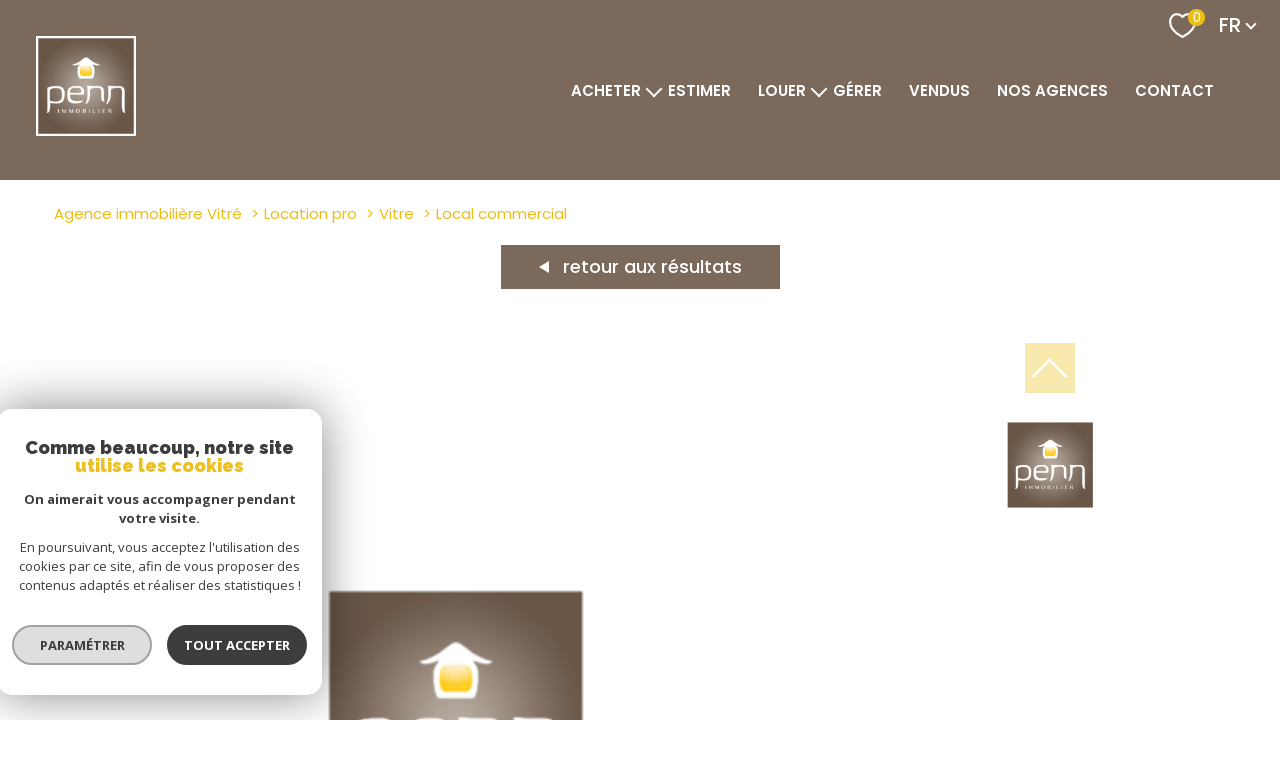

--- FILE ---
content_type: text/html; charset=utf-8
request_url: https://www.google.com/recaptcha/api2/anchor?ar=1&k=6LcPSwcjAAAAALqRxz1OmV3XskwQrdJBMbyDDSJU&co=aHR0cHM6Ly93d3cucGVubi1pbW1vYmlsaWVyLmNvbTo0NDM.&hl=en&v=jdMmXeCQEkPbnFDy9T04NbgJ&size=invisible&anchor-ms=20000&execute-ms=15000&cb=tqgxovwdvygc
body_size: 46646
content:
<!DOCTYPE HTML><html dir="ltr" lang="en"><head><meta http-equiv="Content-Type" content="text/html; charset=UTF-8">
<meta http-equiv="X-UA-Compatible" content="IE=edge">
<title>reCAPTCHA</title>
<style type="text/css">
/* cyrillic-ext */
@font-face {
  font-family: 'Roboto';
  font-style: normal;
  font-weight: 400;
  font-stretch: 100%;
  src: url(//fonts.gstatic.com/s/roboto/v48/KFO7CnqEu92Fr1ME7kSn66aGLdTylUAMa3GUBHMdazTgWw.woff2) format('woff2');
  unicode-range: U+0460-052F, U+1C80-1C8A, U+20B4, U+2DE0-2DFF, U+A640-A69F, U+FE2E-FE2F;
}
/* cyrillic */
@font-face {
  font-family: 'Roboto';
  font-style: normal;
  font-weight: 400;
  font-stretch: 100%;
  src: url(//fonts.gstatic.com/s/roboto/v48/KFO7CnqEu92Fr1ME7kSn66aGLdTylUAMa3iUBHMdazTgWw.woff2) format('woff2');
  unicode-range: U+0301, U+0400-045F, U+0490-0491, U+04B0-04B1, U+2116;
}
/* greek-ext */
@font-face {
  font-family: 'Roboto';
  font-style: normal;
  font-weight: 400;
  font-stretch: 100%;
  src: url(//fonts.gstatic.com/s/roboto/v48/KFO7CnqEu92Fr1ME7kSn66aGLdTylUAMa3CUBHMdazTgWw.woff2) format('woff2');
  unicode-range: U+1F00-1FFF;
}
/* greek */
@font-face {
  font-family: 'Roboto';
  font-style: normal;
  font-weight: 400;
  font-stretch: 100%;
  src: url(//fonts.gstatic.com/s/roboto/v48/KFO7CnqEu92Fr1ME7kSn66aGLdTylUAMa3-UBHMdazTgWw.woff2) format('woff2');
  unicode-range: U+0370-0377, U+037A-037F, U+0384-038A, U+038C, U+038E-03A1, U+03A3-03FF;
}
/* math */
@font-face {
  font-family: 'Roboto';
  font-style: normal;
  font-weight: 400;
  font-stretch: 100%;
  src: url(//fonts.gstatic.com/s/roboto/v48/KFO7CnqEu92Fr1ME7kSn66aGLdTylUAMawCUBHMdazTgWw.woff2) format('woff2');
  unicode-range: U+0302-0303, U+0305, U+0307-0308, U+0310, U+0312, U+0315, U+031A, U+0326-0327, U+032C, U+032F-0330, U+0332-0333, U+0338, U+033A, U+0346, U+034D, U+0391-03A1, U+03A3-03A9, U+03B1-03C9, U+03D1, U+03D5-03D6, U+03F0-03F1, U+03F4-03F5, U+2016-2017, U+2034-2038, U+203C, U+2040, U+2043, U+2047, U+2050, U+2057, U+205F, U+2070-2071, U+2074-208E, U+2090-209C, U+20D0-20DC, U+20E1, U+20E5-20EF, U+2100-2112, U+2114-2115, U+2117-2121, U+2123-214F, U+2190, U+2192, U+2194-21AE, U+21B0-21E5, U+21F1-21F2, U+21F4-2211, U+2213-2214, U+2216-22FF, U+2308-230B, U+2310, U+2319, U+231C-2321, U+2336-237A, U+237C, U+2395, U+239B-23B7, U+23D0, U+23DC-23E1, U+2474-2475, U+25AF, U+25B3, U+25B7, U+25BD, U+25C1, U+25CA, U+25CC, U+25FB, U+266D-266F, U+27C0-27FF, U+2900-2AFF, U+2B0E-2B11, U+2B30-2B4C, U+2BFE, U+3030, U+FF5B, U+FF5D, U+1D400-1D7FF, U+1EE00-1EEFF;
}
/* symbols */
@font-face {
  font-family: 'Roboto';
  font-style: normal;
  font-weight: 400;
  font-stretch: 100%;
  src: url(//fonts.gstatic.com/s/roboto/v48/KFO7CnqEu92Fr1ME7kSn66aGLdTylUAMaxKUBHMdazTgWw.woff2) format('woff2');
  unicode-range: U+0001-000C, U+000E-001F, U+007F-009F, U+20DD-20E0, U+20E2-20E4, U+2150-218F, U+2190, U+2192, U+2194-2199, U+21AF, U+21E6-21F0, U+21F3, U+2218-2219, U+2299, U+22C4-22C6, U+2300-243F, U+2440-244A, U+2460-24FF, U+25A0-27BF, U+2800-28FF, U+2921-2922, U+2981, U+29BF, U+29EB, U+2B00-2BFF, U+4DC0-4DFF, U+FFF9-FFFB, U+10140-1018E, U+10190-1019C, U+101A0, U+101D0-101FD, U+102E0-102FB, U+10E60-10E7E, U+1D2C0-1D2D3, U+1D2E0-1D37F, U+1F000-1F0FF, U+1F100-1F1AD, U+1F1E6-1F1FF, U+1F30D-1F30F, U+1F315, U+1F31C, U+1F31E, U+1F320-1F32C, U+1F336, U+1F378, U+1F37D, U+1F382, U+1F393-1F39F, U+1F3A7-1F3A8, U+1F3AC-1F3AF, U+1F3C2, U+1F3C4-1F3C6, U+1F3CA-1F3CE, U+1F3D4-1F3E0, U+1F3ED, U+1F3F1-1F3F3, U+1F3F5-1F3F7, U+1F408, U+1F415, U+1F41F, U+1F426, U+1F43F, U+1F441-1F442, U+1F444, U+1F446-1F449, U+1F44C-1F44E, U+1F453, U+1F46A, U+1F47D, U+1F4A3, U+1F4B0, U+1F4B3, U+1F4B9, U+1F4BB, U+1F4BF, U+1F4C8-1F4CB, U+1F4D6, U+1F4DA, U+1F4DF, U+1F4E3-1F4E6, U+1F4EA-1F4ED, U+1F4F7, U+1F4F9-1F4FB, U+1F4FD-1F4FE, U+1F503, U+1F507-1F50B, U+1F50D, U+1F512-1F513, U+1F53E-1F54A, U+1F54F-1F5FA, U+1F610, U+1F650-1F67F, U+1F687, U+1F68D, U+1F691, U+1F694, U+1F698, U+1F6AD, U+1F6B2, U+1F6B9-1F6BA, U+1F6BC, U+1F6C6-1F6CF, U+1F6D3-1F6D7, U+1F6E0-1F6EA, U+1F6F0-1F6F3, U+1F6F7-1F6FC, U+1F700-1F7FF, U+1F800-1F80B, U+1F810-1F847, U+1F850-1F859, U+1F860-1F887, U+1F890-1F8AD, U+1F8B0-1F8BB, U+1F8C0-1F8C1, U+1F900-1F90B, U+1F93B, U+1F946, U+1F984, U+1F996, U+1F9E9, U+1FA00-1FA6F, U+1FA70-1FA7C, U+1FA80-1FA89, U+1FA8F-1FAC6, U+1FACE-1FADC, U+1FADF-1FAE9, U+1FAF0-1FAF8, U+1FB00-1FBFF;
}
/* vietnamese */
@font-face {
  font-family: 'Roboto';
  font-style: normal;
  font-weight: 400;
  font-stretch: 100%;
  src: url(//fonts.gstatic.com/s/roboto/v48/KFO7CnqEu92Fr1ME7kSn66aGLdTylUAMa3OUBHMdazTgWw.woff2) format('woff2');
  unicode-range: U+0102-0103, U+0110-0111, U+0128-0129, U+0168-0169, U+01A0-01A1, U+01AF-01B0, U+0300-0301, U+0303-0304, U+0308-0309, U+0323, U+0329, U+1EA0-1EF9, U+20AB;
}
/* latin-ext */
@font-face {
  font-family: 'Roboto';
  font-style: normal;
  font-weight: 400;
  font-stretch: 100%;
  src: url(//fonts.gstatic.com/s/roboto/v48/KFO7CnqEu92Fr1ME7kSn66aGLdTylUAMa3KUBHMdazTgWw.woff2) format('woff2');
  unicode-range: U+0100-02BA, U+02BD-02C5, U+02C7-02CC, U+02CE-02D7, U+02DD-02FF, U+0304, U+0308, U+0329, U+1D00-1DBF, U+1E00-1E9F, U+1EF2-1EFF, U+2020, U+20A0-20AB, U+20AD-20C0, U+2113, U+2C60-2C7F, U+A720-A7FF;
}
/* latin */
@font-face {
  font-family: 'Roboto';
  font-style: normal;
  font-weight: 400;
  font-stretch: 100%;
  src: url(//fonts.gstatic.com/s/roboto/v48/KFO7CnqEu92Fr1ME7kSn66aGLdTylUAMa3yUBHMdazQ.woff2) format('woff2');
  unicode-range: U+0000-00FF, U+0131, U+0152-0153, U+02BB-02BC, U+02C6, U+02DA, U+02DC, U+0304, U+0308, U+0329, U+2000-206F, U+20AC, U+2122, U+2191, U+2193, U+2212, U+2215, U+FEFF, U+FFFD;
}
/* cyrillic-ext */
@font-face {
  font-family: 'Roboto';
  font-style: normal;
  font-weight: 500;
  font-stretch: 100%;
  src: url(//fonts.gstatic.com/s/roboto/v48/KFO7CnqEu92Fr1ME7kSn66aGLdTylUAMa3GUBHMdazTgWw.woff2) format('woff2');
  unicode-range: U+0460-052F, U+1C80-1C8A, U+20B4, U+2DE0-2DFF, U+A640-A69F, U+FE2E-FE2F;
}
/* cyrillic */
@font-face {
  font-family: 'Roboto';
  font-style: normal;
  font-weight: 500;
  font-stretch: 100%;
  src: url(//fonts.gstatic.com/s/roboto/v48/KFO7CnqEu92Fr1ME7kSn66aGLdTylUAMa3iUBHMdazTgWw.woff2) format('woff2');
  unicode-range: U+0301, U+0400-045F, U+0490-0491, U+04B0-04B1, U+2116;
}
/* greek-ext */
@font-face {
  font-family: 'Roboto';
  font-style: normal;
  font-weight: 500;
  font-stretch: 100%;
  src: url(//fonts.gstatic.com/s/roboto/v48/KFO7CnqEu92Fr1ME7kSn66aGLdTylUAMa3CUBHMdazTgWw.woff2) format('woff2');
  unicode-range: U+1F00-1FFF;
}
/* greek */
@font-face {
  font-family: 'Roboto';
  font-style: normal;
  font-weight: 500;
  font-stretch: 100%;
  src: url(//fonts.gstatic.com/s/roboto/v48/KFO7CnqEu92Fr1ME7kSn66aGLdTylUAMa3-UBHMdazTgWw.woff2) format('woff2');
  unicode-range: U+0370-0377, U+037A-037F, U+0384-038A, U+038C, U+038E-03A1, U+03A3-03FF;
}
/* math */
@font-face {
  font-family: 'Roboto';
  font-style: normal;
  font-weight: 500;
  font-stretch: 100%;
  src: url(//fonts.gstatic.com/s/roboto/v48/KFO7CnqEu92Fr1ME7kSn66aGLdTylUAMawCUBHMdazTgWw.woff2) format('woff2');
  unicode-range: U+0302-0303, U+0305, U+0307-0308, U+0310, U+0312, U+0315, U+031A, U+0326-0327, U+032C, U+032F-0330, U+0332-0333, U+0338, U+033A, U+0346, U+034D, U+0391-03A1, U+03A3-03A9, U+03B1-03C9, U+03D1, U+03D5-03D6, U+03F0-03F1, U+03F4-03F5, U+2016-2017, U+2034-2038, U+203C, U+2040, U+2043, U+2047, U+2050, U+2057, U+205F, U+2070-2071, U+2074-208E, U+2090-209C, U+20D0-20DC, U+20E1, U+20E5-20EF, U+2100-2112, U+2114-2115, U+2117-2121, U+2123-214F, U+2190, U+2192, U+2194-21AE, U+21B0-21E5, U+21F1-21F2, U+21F4-2211, U+2213-2214, U+2216-22FF, U+2308-230B, U+2310, U+2319, U+231C-2321, U+2336-237A, U+237C, U+2395, U+239B-23B7, U+23D0, U+23DC-23E1, U+2474-2475, U+25AF, U+25B3, U+25B7, U+25BD, U+25C1, U+25CA, U+25CC, U+25FB, U+266D-266F, U+27C0-27FF, U+2900-2AFF, U+2B0E-2B11, U+2B30-2B4C, U+2BFE, U+3030, U+FF5B, U+FF5D, U+1D400-1D7FF, U+1EE00-1EEFF;
}
/* symbols */
@font-face {
  font-family: 'Roboto';
  font-style: normal;
  font-weight: 500;
  font-stretch: 100%;
  src: url(//fonts.gstatic.com/s/roboto/v48/KFO7CnqEu92Fr1ME7kSn66aGLdTylUAMaxKUBHMdazTgWw.woff2) format('woff2');
  unicode-range: U+0001-000C, U+000E-001F, U+007F-009F, U+20DD-20E0, U+20E2-20E4, U+2150-218F, U+2190, U+2192, U+2194-2199, U+21AF, U+21E6-21F0, U+21F3, U+2218-2219, U+2299, U+22C4-22C6, U+2300-243F, U+2440-244A, U+2460-24FF, U+25A0-27BF, U+2800-28FF, U+2921-2922, U+2981, U+29BF, U+29EB, U+2B00-2BFF, U+4DC0-4DFF, U+FFF9-FFFB, U+10140-1018E, U+10190-1019C, U+101A0, U+101D0-101FD, U+102E0-102FB, U+10E60-10E7E, U+1D2C0-1D2D3, U+1D2E0-1D37F, U+1F000-1F0FF, U+1F100-1F1AD, U+1F1E6-1F1FF, U+1F30D-1F30F, U+1F315, U+1F31C, U+1F31E, U+1F320-1F32C, U+1F336, U+1F378, U+1F37D, U+1F382, U+1F393-1F39F, U+1F3A7-1F3A8, U+1F3AC-1F3AF, U+1F3C2, U+1F3C4-1F3C6, U+1F3CA-1F3CE, U+1F3D4-1F3E0, U+1F3ED, U+1F3F1-1F3F3, U+1F3F5-1F3F7, U+1F408, U+1F415, U+1F41F, U+1F426, U+1F43F, U+1F441-1F442, U+1F444, U+1F446-1F449, U+1F44C-1F44E, U+1F453, U+1F46A, U+1F47D, U+1F4A3, U+1F4B0, U+1F4B3, U+1F4B9, U+1F4BB, U+1F4BF, U+1F4C8-1F4CB, U+1F4D6, U+1F4DA, U+1F4DF, U+1F4E3-1F4E6, U+1F4EA-1F4ED, U+1F4F7, U+1F4F9-1F4FB, U+1F4FD-1F4FE, U+1F503, U+1F507-1F50B, U+1F50D, U+1F512-1F513, U+1F53E-1F54A, U+1F54F-1F5FA, U+1F610, U+1F650-1F67F, U+1F687, U+1F68D, U+1F691, U+1F694, U+1F698, U+1F6AD, U+1F6B2, U+1F6B9-1F6BA, U+1F6BC, U+1F6C6-1F6CF, U+1F6D3-1F6D7, U+1F6E0-1F6EA, U+1F6F0-1F6F3, U+1F6F7-1F6FC, U+1F700-1F7FF, U+1F800-1F80B, U+1F810-1F847, U+1F850-1F859, U+1F860-1F887, U+1F890-1F8AD, U+1F8B0-1F8BB, U+1F8C0-1F8C1, U+1F900-1F90B, U+1F93B, U+1F946, U+1F984, U+1F996, U+1F9E9, U+1FA00-1FA6F, U+1FA70-1FA7C, U+1FA80-1FA89, U+1FA8F-1FAC6, U+1FACE-1FADC, U+1FADF-1FAE9, U+1FAF0-1FAF8, U+1FB00-1FBFF;
}
/* vietnamese */
@font-face {
  font-family: 'Roboto';
  font-style: normal;
  font-weight: 500;
  font-stretch: 100%;
  src: url(//fonts.gstatic.com/s/roboto/v48/KFO7CnqEu92Fr1ME7kSn66aGLdTylUAMa3OUBHMdazTgWw.woff2) format('woff2');
  unicode-range: U+0102-0103, U+0110-0111, U+0128-0129, U+0168-0169, U+01A0-01A1, U+01AF-01B0, U+0300-0301, U+0303-0304, U+0308-0309, U+0323, U+0329, U+1EA0-1EF9, U+20AB;
}
/* latin-ext */
@font-face {
  font-family: 'Roboto';
  font-style: normal;
  font-weight: 500;
  font-stretch: 100%;
  src: url(//fonts.gstatic.com/s/roboto/v48/KFO7CnqEu92Fr1ME7kSn66aGLdTylUAMa3KUBHMdazTgWw.woff2) format('woff2');
  unicode-range: U+0100-02BA, U+02BD-02C5, U+02C7-02CC, U+02CE-02D7, U+02DD-02FF, U+0304, U+0308, U+0329, U+1D00-1DBF, U+1E00-1E9F, U+1EF2-1EFF, U+2020, U+20A0-20AB, U+20AD-20C0, U+2113, U+2C60-2C7F, U+A720-A7FF;
}
/* latin */
@font-face {
  font-family: 'Roboto';
  font-style: normal;
  font-weight: 500;
  font-stretch: 100%;
  src: url(//fonts.gstatic.com/s/roboto/v48/KFO7CnqEu92Fr1ME7kSn66aGLdTylUAMa3yUBHMdazQ.woff2) format('woff2');
  unicode-range: U+0000-00FF, U+0131, U+0152-0153, U+02BB-02BC, U+02C6, U+02DA, U+02DC, U+0304, U+0308, U+0329, U+2000-206F, U+20AC, U+2122, U+2191, U+2193, U+2212, U+2215, U+FEFF, U+FFFD;
}
/* cyrillic-ext */
@font-face {
  font-family: 'Roboto';
  font-style: normal;
  font-weight: 900;
  font-stretch: 100%;
  src: url(//fonts.gstatic.com/s/roboto/v48/KFO7CnqEu92Fr1ME7kSn66aGLdTylUAMa3GUBHMdazTgWw.woff2) format('woff2');
  unicode-range: U+0460-052F, U+1C80-1C8A, U+20B4, U+2DE0-2DFF, U+A640-A69F, U+FE2E-FE2F;
}
/* cyrillic */
@font-face {
  font-family: 'Roboto';
  font-style: normal;
  font-weight: 900;
  font-stretch: 100%;
  src: url(//fonts.gstatic.com/s/roboto/v48/KFO7CnqEu92Fr1ME7kSn66aGLdTylUAMa3iUBHMdazTgWw.woff2) format('woff2');
  unicode-range: U+0301, U+0400-045F, U+0490-0491, U+04B0-04B1, U+2116;
}
/* greek-ext */
@font-face {
  font-family: 'Roboto';
  font-style: normal;
  font-weight: 900;
  font-stretch: 100%;
  src: url(//fonts.gstatic.com/s/roboto/v48/KFO7CnqEu92Fr1ME7kSn66aGLdTylUAMa3CUBHMdazTgWw.woff2) format('woff2');
  unicode-range: U+1F00-1FFF;
}
/* greek */
@font-face {
  font-family: 'Roboto';
  font-style: normal;
  font-weight: 900;
  font-stretch: 100%;
  src: url(//fonts.gstatic.com/s/roboto/v48/KFO7CnqEu92Fr1ME7kSn66aGLdTylUAMa3-UBHMdazTgWw.woff2) format('woff2');
  unicode-range: U+0370-0377, U+037A-037F, U+0384-038A, U+038C, U+038E-03A1, U+03A3-03FF;
}
/* math */
@font-face {
  font-family: 'Roboto';
  font-style: normal;
  font-weight: 900;
  font-stretch: 100%;
  src: url(//fonts.gstatic.com/s/roboto/v48/KFO7CnqEu92Fr1ME7kSn66aGLdTylUAMawCUBHMdazTgWw.woff2) format('woff2');
  unicode-range: U+0302-0303, U+0305, U+0307-0308, U+0310, U+0312, U+0315, U+031A, U+0326-0327, U+032C, U+032F-0330, U+0332-0333, U+0338, U+033A, U+0346, U+034D, U+0391-03A1, U+03A3-03A9, U+03B1-03C9, U+03D1, U+03D5-03D6, U+03F0-03F1, U+03F4-03F5, U+2016-2017, U+2034-2038, U+203C, U+2040, U+2043, U+2047, U+2050, U+2057, U+205F, U+2070-2071, U+2074-208E, U+2090-209C, U+20D0-20DC, U+20E1, U+20E5-20EF, U+2100-2112, U+2114-2115, U+2117-2121, U+2123-214F, U+2190, U+2192, U+2194-21AE, U+21B0-21E5, U+21F1-21F2, U+21F4-2211, U+2213-2214, U+2216-22FF, U+2308-230B, U+2310, U+2319, U+231C-2321, U+2336-237A, U+237C, U+2395, U+239B-23B7, U+23D0, U+23DC-23E1, U+2474-2475, U+25AF, U+25B3, U+25B7, U+25BD, U+25C1, U+25CA, U+25CC, U+25FB, U+266D-266F, U+27C0-27FF, U+2900-2AFF, U+2B0E-2B11, U+2B30-2B4C, U+2BFE, U+3030, U+FF5B, U+FF5D, U+1D400-1D7FF, U+1EE00-1EEFF;
}
/* symbols */
@font-face {
  font-family: 'Roboto';
  font-style: normal;
  font-weight: 900;
  font-stretch: 100%;
  src: url(//fonts.gstatic.com/s/roboto/v48/KFO7CnqEu92Fr1ME7kSn66aGLdTylUAMaxKUBHMdazTgWw.woff2) format('woff2');
  unicode-range: U+0001-000C, U+000E-001F, U+007F-009F, U+20DD-20E0, U+20E2-20E4, U+2150-218F, U+2190, U+2192, U+2194-2199, U+21AF, U+21E6-21F0, U+21F3, U+2218-2219, U+2299, U+22C4-22C6, U+2300-243F, U+2440-244A, U+2460-24FF, U+25A0-27BF, U+2800-28FF, U+2921-2922, U+2981, U+29BF, U+29EB, U+2B00-2BFF, U+4DC0-4DFF, U+FFF9-FFFB, U+10140-1018E, U+10190-1019C, U+101A0, U+101D0-101FD, U+102E0-102FB, U+10E60-10E7E, U+1D2C0-1D2D3, U+1D2E0-1D37F, U+1F000-1F0FF, U+1F100-1F1AD, U+1F1E6-1F1FF, U+1F30D-1F30F, U+1F315, U+1F31C, U+1F31E, U+1F320-1F32C, U+1F336, U+1F378, U+1F37D, U+1F382, U+1F393-1F39F, U+1F3A7-1F3A8, U+1F3AC-1F3AF, U+1F3C2, U+1F3C4-1F3C6, U+1F3CA-1F3CE, U+1F3D4-1F3E0, U+1F3ED, U+1F3F1-1F3F3, U+1F3F5-1F3F7, U+1F408, U+1F415, U+1F41F, U+1F426, U+1F43F, U+1F441-1F442, U+1F444, U+1F446-1F449, U+1F44C-1F44E, U+1F453, U+1F46A, U+1F47D, U+1F4A3, U+1F4B0, U+1F4B3, U+1F4B9, U+1F4BB, U+1F4BF, U+1F4C8-1F4CB, U+1F4D6, U+1F4DA, U+1F4DF, U+1F4E3-1F4E6, U+1F4EA-1F4ED, U+1F4F7, U+1F4F9-1F4FB, U+1F4FD-1F4FE, U+1F503, U+1F507-1F50B, U+1F50D, U+1F512-1F513, U+1F53E-1F54A, U+1F54F-1F5FA, U+1F610, U+1F650-1F67F, U+1F687, U+1F68D, U+1F691, U+1F694, U+1F698, U+1F6AD, U+1F6B2, U+1F6B9-1F6BA, U+1F6BC, U+1F6C6-1F6CF, U+1F6D3-1F6D7, U+1F6E0-1F6EA, U+1F6F0-1F6F3, U+1F6F7-1F6FC, U+1F700-1F7FF, U+1F800-1F80B, U+1F810-1F847, U+1F850-1F859, U+1F860-1F887, U+1F890-1F8AD, U+1F8B0-1F8BB, U+1F8C0-1F8C1, U+1F900-1F90B, U+1F93B, U+1F946, U+1F984, U+1F996, U+1F9E9, U+1FA00-1FA6F, U+1FA70-1FA7C, U+1FA80-1FA89, U+1FA8F-1FAC6, U+1FACE-1FADC, U+1FADF-1FAE9, U+1FAF0-1FAF8, U+1FB00-1FBFF;
}
/* vietnamese */
@font-face {
  font-family: 'Roboto';
  font-style: normal;
  font-weight: 900;
  font-stretch: 100%;
  src: url(//fonts.gstatic.com/s/roboto/v48/KFO7CnqEu92Fr1ME7kSn66aGLdTylUAMa3OUBHMdazTgWw.woff2) format('woff2');
  unicode-range: U+0102-0103, U+0110-0111, U+0128-0129, U+0168-0169, U+01A0-01A1, U+01AF-01B0, U+0300-0301, U+0303-0304, U+0308-0309, U+0323, U+0329, U+1EA0-1EF9, U+20AB;
}
/* latin-ext */
@font-face {
  font-family: 'Roboto';
  font-style: normal;
  font-weight: 900;
  font-stretch: 100%;
  src: url(//fonts.gstatic.com/s/roboto/v48/KFO7CnqEu92Fr1ME7kSn66aGLdTylUAMa3KUBHMdazTgWw.woff2) format('woff2');
  unicode-range: U+0100-02BA, U+02BD-02C5, U+02C7-02CC, U+02CE-02D7, U+02DD-02FF, U+0304, U+0308, U+0329, U+1D00-1DBF, U+1E00-1E9F, U+1EF2-1EFF, U+2020, U+20A0-20AB, U+20AD-20C0, U+2113, U+2C60-2C7F, U+A720-A7FF;
}
/* latin */
@font-face {
  font-family: 'Roboto';
  font-style: normal;
  font-weight: 900;
  font-stretch: 100%;
  src: url(//fonts.gstatic.com/s/roboto/v48/KFO7CnqEu92Fr1ME7kSn66aGLdTylUAMa3yUBHMdazQ.woff2) format('woff2');
  unicode-range: U+0000-00FF, U+0131, U+0152-0153, U+02BB-02BC, U+02C6, U+02DA, U+02DC, U+0304, U+0308, U+0329, U+2000-206F, U+20AC, U+2122, U+2191, U+2193, U+2212, U+2215, U+FEFF, U+FFFD;
}

</style>
<link rel="stylesheet" type="text/css" href="https://www.gstatic.com/recaptcha/releases/jdMmXeCQEkPbnFDy9T04NbgJ/styles__ltr.css">
<script nonce="LggNQJ1H1eZ2pyRnW5C55g" type="text/javascript">window['__recaptcha_api'] = 'https://www.google.com/recaptcha/api2/';</script>
<script type="text/javascript" src="https://www.gstatic.com/recaptcha/releases/jdMmXeCQEkPbnFDy9T04NbgJ/recaptcha__en.js" nonce="LggNQJ1H1eZ2pyRnW5C55g">
      
    </script></head>
<body><div id="rc-anchor-alert" class="rc-anchor-alert"></div>
<input type="hidden" id="recaptcha-token" value="[base64]">
<script type="text/javascript" nonce="LggNQJ1H1eZ2pyRnW5C55g">
      recaptcha.anchor.Main.init("[\x22ainput\x22,[\x22bgdata\x22,\x22\x22,\[base64]/[base64]/[base64]/[base64]/[base64]/[base64]/[base64]/[base64]/[base64]/[base64]/[base64]/[base64]/[base64]/[base64]\\u003d\x22,\[base64]\\u003d\\u003d\x22,\[base64]/[base64]/ChsKjecORwr/DqkZKA8KGw4vCvsOuUBjDuMOqUMORw6bDjMK4KsOKSsOSwr3Du20Pw4EOwqnDrm5HTsKRQih0w7zCiAfCucOHQcOVXcOvw7fCncOLRMKMwo/DnMOnwq93ZkMDwpPCisK7w5FKfsOWfMKDwolXQsKfwqFaw5/CucOwc8O3w7TDsMKzP37Dmg/Dm8Kew7jCvcKVUUtwDMOsRsOrwqMOwpQwAXkkBA1IwqzCh3bCq8K5cSzDs0vClEEYVHXDgz4FC8KhWMOFEETCp0vDsMKswqVlwrMCLgTCtsK5w4oDDEbCphLDuFJTJMO/w6XDsQpPw4rCvcOQNGYNw5vCvMOzYU3CrEshw59QV8KmbMKTw7HDokPDv8KUwrTCu8KxwoJIbsOAwpzCtgk4w6PDncOHchjCpwg7JDLCjFDDksOSw6tkFgLDlmDDlcOpwoQVworDqGLDgwEDwovCqh/[base64]/CgDvCtGzDuMKDBCHCsivClcKBwoxnwofDnMKuaMOHwpUDNiBBwqPDrcKqQR5JD8O6e8OMJhHCv8OwwrdcPsOEAhgGw7zCisOjT8Omw53ChGLDvgEnchgTSAHDv8KpwrHCnnlDfMO/F8O7w6/Dr8KOL8Kmw5QEC8ORwpsQwq9ywpPCg8KJBMKlwqfCm8KSWMO/w4rDmMOtw6/[base64]/CpMOgwqvDgcKtYmcHwoVjaSwAM8OrLsKddMKnwp8Lw6BLHU0Gw5nDm0Bnwpcsw7HCgCY1wojCkMOJwoLCojxlLjlwUC7CicOqKiEcwqBSYMOIw5ppYMOKCcK0wqrDomXDl8OPw7nCjApEw53DvBzCnsKnYsK3w7/ClTJNwpw+B8Kdw7RaXXLCn1ZgbcOsw4jDhsOsw7jCuwpIw7xgB2/DqR/DqHnDmMOMZB4zw6LCjMO1w6HDpsKDwobCjsOpBzfCo8KVw4bDmUgQwrfCpS7DksOgVcK+wqDCgcOxeGzDggfDt8KtK8K1wqPCvH9/w7zCs8Ozw6x1HMKrHEDCqcOlQl1zw6XDjhlEXMOQwrRwW8KZw7Z+wpYRw6U8wr4LZcKJw53CrsKpwrLDpMKBJmvDvkbDuGvCpzlkwoLCmwUIScKEw79kS8KZMQoPORNgIMOXwo7DqcKYw7TCmcK/fMOjOVsmCcK+bl0DwrXDq8O2w7vCvMOSw54tw7JJAMOPwp3DuyPDsEslw5N0w51hwovCt2EAJ3dHwqtzw5XCg8KBRUYCdsOQw74WMUZiwoVZw7EfD3oYworCiEDDgXA8ccKKdSvCvMOTJHBXFH/DhcO/wonCtAAlfsOqw57CqRdtJ3zDjTPDpi8OwoBvAcK/w5nCqcKELxkkw7TCsjjChBVSwoEBw7fCkF48SzUlw63CsMKYJMKmDBHCsHjDu8KOwqfDnEtuYsK4YFLDjQPCt8Oyw7pdazTCl8KJSUc2HTzChMOZwqxYwpHDg8O/[base64]/w6jDucKqwrNEfk/DksONw6PCnW3Cki3CkQVnCcKlY8KFwpbCksOGw4PDvTXDh8OATcKOHxjDo8OewrgKY0DDpkbDo8Kybg0ow4NTw7hOw6Vlw4bCgMOcdMOHw6zDkMOzeFYVwpojw5k5QsOVIVs5wp5awpPCgMOVcixFNsOlwp/CgsOrwo3DmTwJBcO4C8KlDicDDm7Cp1Yfwq/DksO/[base64]/Cj2nDuMKXwobCmcKKw77CisKxw47Ct8Okwq3DjR10SVhIccKFwoMaem/CnD/[base64]/CoHc5YVUTPsO0w7NtICjCn8K8VcKgXcKzwpRDw4nDohPDmWXCpS3Cg8KQBcOfGSg7GDEZRsKeF8KhKcO9ImEEw47Ct1TCucOWRMK4woTCuMOtw6h4YcKKwrjClz7Ch8KkwqXCiit7wqNfw63Cq8KGw77CjWvDoxE/wrPCmsKAw59ewrrDsTUbwpbCvlp8EsO0GcOCw5B1w5dsw5fCiMOSAilNw69Nw5XCjH/CmnfCtk/DkUAvw4U4RsKdRkfDrCIbd147WMKswrLDgRF3w6PDmsOhwpbDqGpGHXkxw6DDimjDukNlJixcTMK7wo4dJcOQw5/ChxwQHcKTwr7CscKNMMOXB8KZw5tcS8OPXjMaaMKxw5nCl8OXw7Jjw58hHEPCkSvCvMKVw6jDtMKiNltAYToaElHDmH/CjS3DsTtUwpfCuz3CtjLCvsK5w5MAwoEHP2dwJcOQw7LDjygPwonCuSlBwrLCmG0sw7Mzw7Vsw5wrwrrCgsOhLsO3wpNBbF1hw5XDiSLCocK0EFFBwpPDpEUSNcK6DjYTMRJhEMOZwq/DrMKRe8OcwprDnj3DigPCvA0Mw5/CtwfDgTLDj8OrVksLwqvDmRrDt2bCmMKiT3YdI8Kzw655AArDtMKMw4fCmMOQX8K1wp84Qg08QQbDvzvCgMOKTMKfbUjDo20GSMKqw49hw6x1w7nCpsO1wqHCqMKkL8OiRwbDv8OJwrfCpEZnwrcFW8Kpw7hhVcO7LWDDv1rCpyAEDMK9K3/DpMKrwr/CujXDoHjChMKvQl9+wpTCnCTCi3XCggVcdsKhbcOyGWDDuMK7wqLDvMO6bALCg207C8ONE8OqwqZ+w77Cs8OaPMKbw4jCnDLDuC/CnHM3fMKLeQAqw53CtBJocMKlw6XCl3fCrgA8wpUpwpMhURLCmBXDqxLDu03DrgHDqmTCkMKtwpcXwrd2w6DCoFt9wrJfwrnClH/CgMK3w4jDhMOBcMO0wr9BMwZ8wpLCv8ODw7kVw43CqcKdPQzDoUrDj3HCmcO3S8O1w4wvw5Rmwrsjw4cAwpgewrzCo8OxQ8OEwrbDqsKCZcKMV8KrCcKQJsOTw67Cq2FLw78LwoYGwq/[base64]/CvwJxLDtxw4zClTLCu8Kqdglzc8OLAQXCoMOiw6rCtADCg8KwA0RQw7MVwoJVT3fDui7DncOrw5clw7fDlTzDnwZyw6fDnAEfKWc/wrQCwpXDt8OywrcQw4FeS8ODcDs2LxZDcEbDqMKpw5Qsw5ELw7DCiMK0PsK+R8ONC33CvTLDmMObP14nOU4Nw6FYGj3DpMKEZMOowqbDkWzCi8KZwrPDnsKMwrTDnyDChsK3FFTCmsKzwp7Dr8Ojw6/DgcOsZQLChCnCl8OSw6XCicKKccK0woTCqEIYHkABSMO4LFR0PMKrAMO3Cm1NwrDClcKkYsKBV24uwrzDvRAswrkaWcKCw5vCky4kwrgSJsKXw5fCn8Kaw4zCgsKZI8KscyIXUhfDuMKow5cywp8wV0USw7rDrCTDsMKtw7XCvsO3w7vCosOAwqsmYcKtYD/CtlHDisOxwrxFBMKJLhPDtXTDj8KOw53CjMKjbDnCh8KWDgLCo1cvBMKTwp3Do8K3wokXIWIIT0XCqcOfw65nDMKgH2nDjcO4dVLDtMKqw6Y5ecOaP8KSYsOdfcK/wpAcwojDpSFYwrxrw6XChQ1fwqzCrzkswqXDtVt2CcOUwrAgw5/DkFrCskAVw77Co8K+w77CkcOZw5YHHVl1AUvCoEcPdMKGYnjDpsKkbzBtXMOFwqY/KichRMOpw4DDtETDjcOqVcO+S8OfJsKcw5dTemMafzgpWgh1wqvDg2sqSAlNw6cqw7QGw5vDsxcGSDZsH3/DncKvwp5CFxY4MsOAwpDDpjLDkcOcLXfDqRNrCB9/wonCoRYUwrshI2vDt8O4woHCgkrCmAvDryMGwqjDssOJw4Mzw5I1flbCgcKgw6jDjcOcGMOERMO1w55MwpIYQgPDgMKlwonClAg6Y2nCvMOICsKtw7Z/w6XCvlJtFcOTIMKZflTCjUgHT3jDjlzCvMOlwpMAN8K4VsK6wpxsI8KGfMOTw7HDriTCh8O/[base64]/[base64]/DoTtdWQzCtVNrwo/[base64]/[base64]/[base64]/DqMKvCCZtw6HCi8ONwofDuCbCowVHw6hRU8OcMcOwwpHCqMOZwrHCtl3CksOYXcKGKcKwwozDlkh+T2MoQMKqLsOcCMKkwqbCmcKOw6IOw6ZLw6vCvCE6wr/CpG3DsH3CnGDCuEEaw7/DpMOXYsOHwrcrawkFwpzCqsOnaXXCs3EPwqMsw6cvLsKeJ1QiXsOpB0vDq0dewo4Aw5DDoMO/X8OGPsO+wotfw43CgsKDYMKmfsKmbMKNFEx5wofDvsKTcQ7CtEDDuMK0YGACMhokHifCrMOTIcOjw7tcHsK0w5xYCUzCnSLCqS/CpVXCm8OXeDDDlMO/GcKYw4EkSsKuJBvDqMKJNzoPVMK7MHRgw5NgbsKQZA7Dk8O1wq7DhyRqX8KKeBUhwoISw7HCksKGPMKlX8Oww5tUwovDhsKtw6XDpiNFD8OuwqJGwpTDgmQAw7/DvgfCssK/[base64]/w6fDlx5zImLDtiTDnMKlwpNSw5DDq1NhwrfCoGkRw4TDiWAvNsOAG8KlIMOEwqRWw7bCosOaPH7DkDrDkzHCtE3DslnDuDjCuxPCkcO1EMKKZcKjH8KEUkvClGdcwrrCt0ITEks3FQTDqkPCpgDCr8KQFHFOwr5uwpZSw4TDrsO5d0UIw57CjsKUwp/DkMK+wp3DksO/f3DCux06DMKLwrvDokkXwpJyak3Cin1vw57Cs8KvYBvCi8KbYMOSw7jCrBNSGcObwqbCjxZvG8O3wpMvw6RAw6HDnSHDtRMKF8Kbw49/w6kmw4QZTMOPbxHDtsK0w6oRb8KPeMK9dE7Dm8K5cgR7wrpiw4zCmsKwBSrCi8O0HsOzPcKEPsOxdsKMHsO5wr/CrxNxw4x0acO4FsK/w7BBw7ZcYcO2fcKjdcORPcKnw70BCWjCqnzDqcOow7rDiMOFPMO6w73CtMK+wqNybcK4ccOEw48Gw6dpwpNYw7VOwpHDrMKqw5fDm3UhX8K5KMO7wp1twq/CqMKyw7AeQT5xw4DCu143AFnCm20yScK2w6Y+wp/CjCJ7wr7DkijDl8OSwo3DmMOIw5XCjcKqwqtPXsKPID7CjsOmA8K1P8KgwoQDw5LDsH4jw6zDpSVyw53DoG9mciTDlUfDqcKlwrPDq8OTw7VNFGtyw6TCucKxRsKEw4NYwpvCqcOtw5/DncOxLsO0w4LCv1w/w7kMWQEdwrg3f8OEYWVVw4c6wrPDr1wxw6DDmcK7GS0mWgTDki3CpsOdw4rCosO3wrZTBX5MwpTDnXvCgcKJQEB9wpnCuMKDw7MDAVUYw7/DtALCg8KMwpskbcKyXsKqw6bDqH7DiMKYw59VwrY+A8Kvw6scVcK0w77Cv8KjwoXCu0TDmsKvwpdEwrRRwrxhZsOaw5d0wr3DiSF5DHDDtcOfw4QCRhwew73DggHCh8KHw78Pw7zDjCXDtlxAbWbChF/DrmR0AR/DjzzClsK6wofCgMOWw7wKW8O9RsOgw5TDiCnCu1LCojHDnh7DuFvCpMO9w7FNwqtow4xSPjzCgMOswpvDtsKCw4fCtmDDj8Kzw7hPNworwp5jw6dAUQ/CosOYw6g2w49SPAvDs8KuPMK7cGF6wp0ONBDCh8KhwpnDsMOJHnTCnAHCocOzfcKBPsKvw4nCmcONAlpXwrDCqMKJLMKXLGjDqnrCgMKMw7ohGDTDojHCosOpw47DoksnaMOew78Dw6oVwoJQRhpefzImw57DkBUoUcKXwohhw4F7w7LCmsK/w47Cpl0dwokqwpk9cxMswox0wqEywr7DgywXw7XCisOlwqV/e8O7csOhwpEIwrXCnR7CrMO4wqTDuMOzwpI0OsOBw7kCfsO4wp7DlMKQw55hMsKmwqBxwqHCpA3CncKfwrpWSsKNU0NOwojCqMKbBMKIQFhacsOxwo4ff8KlY8KIw6kIGhkXbcKnLcKWwotON8O2VMOiw4FXw53DhU3DncOtw6nCpW/DncOUCUPCgMK8P8KrGsObw6nDgB5pB8K2wpTDq8KKFcOiwqoEw53Cjg4hw6cAScKewpPCk8OUYMKBRXjCsXwQexJ0S2PCqxzCkcKtT38xwpzDtFVfwr3Dg8KIw5jDvsORJFTCugTDihPDvUJZOMO/AQgjw6jCsMO9D8OVN0gibMKfw5I6w47CmMODW8KIWVDDnR/Cg8OJNsOQKcODw5ocw5jCuyw+aMK4w4Aywo1LwqZew5ZSw5sdwp/DusKxHVTDq1I6ZT7Cj3fCskEzHwImwo4Lw4bCjsOFwq4OXsK2OGVVEsOtGMKfesKgwrxiwrdKZcOtXXN3wqrDisOiw4TDhigLVGLCli9EJMKcY3LCkljCr3XCpsK1S8O/w5/[base64]/[base64]/DjsOAWmlDwonCtcKTXcKHwpJ1YVJ1w7UiwqHChFMDw5TCnQtjUgTDmRXDnzvDrcKDJsOYwrk6LHvCuh7Dsl3CmRHDv10/wqRXwoB9w5/[base64]/[base64]/w5hpdHUWwr0FDMO6LsO8G3dBPgBZwpHCocKFGTXDvSIrFCLCgT0/SsK6GMOEw4ZEWgJxw78Cw4bCmC/CqMK/wqhxb3vDp8KnU3TCiyYow4B+ET9mOC9ywqjDmcO5w4HCnsKIw4rDgkDClnYSHcOCwrFAZ8KobW7CkWRxwoPCmcOVwqfDm8OWw6/Cij3ChgfCqcOLwoc1woDDgcOvTyBbM8Kbw6rDhi/[base64]/DiglbPsKcSGI8YFLCvsKtwp7DnGlowrNwLEoAKyB9w7VvDHYaw75RwrI+JBJnwpPDscKkw6jCqMK4wo47OMK2w7zCnMKCMBPDhHjCh8OWA8O7dMOUw43DhMKpQg1zUkzCs3odHMKkWcKGZ2wNDHMewphZwonCqcKEQRY/TMKbwofDoMOmF8O7woXDoMKCB0jDqhh9w5QgEVZEw6pbw5DDgcKTIcKWUy0pRMKVwrIEYH91Q2TDqcOkw4EIw5LDoF/Dmi06UXs6wqREwq/DsMOcw5o2wpXCnT/CgsOZGMOHw5rDl8OsXjvDpETDucKxwpc0bA0Bw6Mgwrx5w4zCn2fCrgooPcKBLSBNw7fCgjHCmcK3HcKAE8OtAsKhw73CscK8w4ZnORd5w6zDlMOOw6LCjMKWw6Z2P8K1V8KEwqxdwqHDsyLCpMKFw5/DnW7DiFAkFiPCpsOPw6MNw7LCnmPCkMKHJMKsTsKCw47Dl8OPw6Z7wqTCnDzCmMK1w57CvjPCvcOcNMK/HcKob0vCrMOEOsOvM3B5w7BYwqTDng7DisKcwrYTwrQUeS58w7HDj8Oew5nDvMOPwp/DqMK1w6QbwoZrMcOTVcO1w6rDr8Khw5nDusOXwqwnw6PCni8PRjQyf8Opw6Esw4HClnDDnD7DiMKGwrXDkBTCvMOMw4VXw5jDhmjDqyRIw6R4NsKeW8K/V0jDrMKswpkTNsKKVxxuYsKBwqRtwozDigfDh8OGwq48EA9+w4x8RDFOw6ZYIcKhPnLCnMKmbSjDg8KnUcKLFiPCljnCqMOlw5jChcK7HQBKwpNEwrM7fkNADcKdIMKWwqHDhsKnK0/Cj8O9wowmw5wVw4h7w4DChMKneMO+w7zDrVfDhHfDisK4I8KuGTYSw7DDgMK/wojCgBJkw6PClcKsw4k5GMOvGcKoOsObFRxTaMOmw5jDi386eMKFd0gxeArCu2bDk8KHJm4pw43Cpn12wpJ/IjHDkw1qw5PDjQrCt1ocaUNAw5jCuEVmYsOwwqcGwrbCvTgjw4XCqxE0RMOSQMKdP8OeCsORQx/DoiNrw43CnjbDrDdvAcK7w40Rw5bDicKIWsOPJyTCrMOyKsO9DcK8wr/Dm8OyLT5zLsOxwonChiPCjnQHwowqVcK9wprCj8OXHA4jLcOaw6jDu3QSRsKfw4XCpkLDr8K+w5F/JWREwqfCjn7CssORw6EtworDvsK6wrrDpEVQWUnCn8K3CsKMwpbCoMKLwqY1w4zCicKDNWjDvMKndhLCu8KvdAnCiSzCgsOEXTfCrTPDk8Kwwp59P8OEHcKLJ8OzXhHDksOtFMOFNMOLGsKgwpXDt8O+QQ1hwp/CmsOPB1DDtMOwFcK/E8OQwrZqw5luf8KKw77DsMOvecOVHizCkGXCo8OOwrsEwqN/w5Zpw6/DqFzDl0nCuCXCjh7DqsOIEcO5woTCtcO0woHDi8ORw7zDvUA+J8OMJ3PDvCI2w5rDtk1mw7VGZhLDpDfCvmTDusOzUcOdVsO3VsOiNhF/Gi4swrxVTcKWw6HDoCEdw50kwpHDksK8YcOAw4Bmw7HDhwvDgj0YEj3Dj0/CsBY+w65Xw6tXVn3CscO/w5jCvcKxw4cWw6/DqMORw7l2wpYDV8KiIsO9FcKDccOww77Cg8Otw5vDlMKgeE4iJXV/wqbDpMKKJQ3Cg11eD8OmGcOCw6TCoMKgMsOFf8K8wonDscOawprDkcOSLjtfw75twrU/LcOaL8OhbMKMw6RoNsKvL1fCpXTDuMKdw6wocX/DuQ7CsMK2PcOcc8OQTcO9w4t2XcKlVRBnQzHDlznDr8Ocw7gjG0TDryhyWSdkDBYRJMOowq/CncO5FMODTUoVP3zCtsK8UcOcX8Kaw6IZBMOrwqFLRsKCwpY6bgMfLC0Mc2I7FMO8M1fCk2zCrhcIw5NewpzCucOMF01tw5l4YsK8wobCjcOFwqjCkMOGwqrDm8O5UcKuw7oqwpbDtWjDlcKpMMOmfcODeDjDtXNLw4MifMOtwr/DhnQAwr4AXMOjPybDnMK2w5t3woTDn0sIw5fDp1Ziw6PCshkLwrdgw75eJkXCtMOOGMOow6YowqXCmMKiw5rCojbDiMKLYMOcw7XDgsOcBcOjwoLClDTDo8KXD3HDmlI4fcOVwrjCq8KOLTJHwrlZwq0SRV8PYsKSwpDDpsKYw6/[base64]/ClMOpwoIxw67DrAxvUHpJwrtTQMKfeMK1EMO2wr5nfnHCpXHDkyPDq8ObFFDCtsKiwoDCr34Aw7/DqcK3OgXCkiVOZcKKOyPDgEs+JXhhMsOZAU0cfmvDkhTDo2/[base64]/Cs8KeEVkXw6BtwoERKVc6MMORwpTCnxDCusOjMEPCkcOzcCgPw5EQw6NzesKwMMOawqcswq3Cj8OPw6AbwqhqwrkYGwLDiS/CncKjdRJvw7LCgm/[base64]/[base64]/QsOlwozDkhTDp8OJfcKPCUBpw6XCrGXCh8OqwqTDq8KyYsOXwq/CuFBsLMKww6jDl8KAVcOtw5rCrMOoH8KXwq8gw7JlST08XsObHMKgw4Ztwp0Mw4NTaXNnHk7DvA/[base64]/Dh8OgXkhBwq9Aw5luVlpsw7vCuSTCnxRRUsOOw6VLIHomwrbCpMOEPjzDr3sBIhhodMOvUsKSwqXClcOZw7YeVMOXwqbDjMOVwpEPKUIpTMK7w5R3UsKtHzPCvl3Dt0YUdsOkw6XDk14GdVEGwqXDh1gOwrbDnUoydGMyIsOHeSFbw6/CmHrCjMK5SsKpw6fCmXtuwoZ7PFUPUC7Ci8Oaw5ZUwp7DiMOefXt2bcKNRz7CiXLDl8KmZ1xyCGrCncKEOR5oI2RSw44Fw7TDh2bClMOWH8O2UEvDv8OiLinDhcKNDhk9w6fChl3DisKcw7fDisKuwoAXw7fDlsO3Vw/[base64]/DscK4TcKtw63CmcKKGMKew6zCrgliwo4uP8KSw6JUwrBxwoLCscKzKsKawr9qwpInTRTDtMO7wrLCiwEcwr7DvMKkVMO4wrUlwpvDsHPDt8K2w77DvsKACT7DpCfDvsOVw48Wwo/[base64]/Dn8KvwrHDlcOhwp7DkcKXIwl5w4gZKcOSDgPDr8Kmw4FSw6/CksOLKcKewqHChHkFwrvCh8Olw6NYf05awovDpMKPZgh7REfDksOUw47Duxd6K8KqwrHDpMOgwpfCqsKEbzfDtHrDqcOHOcOaw51PfmMlaRnDhURawr/Dj21tQcOywp7CrcKNTTk9woomw5HDhRfCu1oLw45KW8OKNEx3w4bDuwPDjh1CIH/DmU4yYMKgKcKEwoTChBU6wp9Yf8K/[base64]/Dl8KzMm3DtMOfWcKAdwXCj0NHw4JWwpbCjBIzGcO6GzUIwpktRMKFwpXDjE/CtmjDoyLCmMOiwrjDjcObdcOQdwUsw6BTdG5VTsK5QgnCoMKZLsKAw4gDNzfDjyMHcEHDucKiw606bsOIFnJyw4EMw4QXwoRkwqHCinLClcOzAikYNMOYYsOtJMKDR2gKwrrChF5Ww5ktSAzDjMOewro/[base64]/[base64]/DgcKbLMONw5LCmzHCsgHDgjpjwqQpJMOZwo3DvMKEw4XDrD/CqSc9QMKucgNjw4nDr8OsesKdwpoqw7dhwrfCin7Cp8KPXMOaCV1mwpBtw71ZR3cUwpJ/w5jCkkJrw5xofsOqwrPDlsO+w5RBf8OjCyBhwoMNe8Oaw4PDgx7Dpz5+ETYawqELwp7Dt8KFw4jDqcKJwqTDrMKDY8OIwpTDlXQlEcOPZcK+wr90w6jDosODclnDo8OkOBDCvMOYV8OyVAFiw6bCgCLDiVbDgcKbw5/DkMKnXk1+LMOOw4RjW2Z8wpnDjxU2asKyw6/CosK1F2nDgTZ/aRbCmh7DkMKMwqLCiALCpMKvw6jCrG/[base64]/[base64]/[base64]/[base64]/Cs2YBwqNGwqnDu8Oqwp7Ds8Knw7/CmEdLwojChRQQAC7CssK7w58YMk1nA3bDl1vCu3Bfwq1WwqXDsCMiwpjDsjXDk1PCs8KWYivDqmDDgjU+QhrCr8KIZGlVwrvDkg/[base64]/DlkHCmDnCu3LCuwvCvETCoGsjcW4fwoJlwrvDtmpKwp/Cv8KywrjDrsOgwrU/wpYhBsOFwrBdbXx+w6VgGMOmwqMmw7cyHVgqw7kCdyHCvcO4JQhNwqTCugbDpcKcwpPChMKTwq3DmcKKQMKHfcK1wrArbDtAMmbCv8KbQMOJa8KyNcKKwrHDqUfCgjXClg1aVlYvLsOpZnLDsB/DhknDgcOUKsOZNcOCwrIWTW3DvsOmw53DoMKBB8KVwpVUw4/[base64]/Dr8KUSCjChA9BwrRAwqLChcOLNyzCucKCw4lQw4DCn3/DnBrCg8OgCwklF8KXd8Kqw6nDiMKHQMOmVjlrRgtNwrXCo07CnsOlwrvCn8O5VcKrJSHCuTt3wpHClcOBwonDgMKOPRbCm0QQw4vDssK9w6tYXT7CuAJ3w7E8wpXDqyJ5EMKHWR/Dn8KWwoRZbTctW8K9wr5Ww4jCo8Oww6Q/wpfDqwINw4ZCLsONQMO6wrd0w4jDmsOfwp/CkmkfPCvCuw1qKMOnwqjDkE8udMO5F8KDw77CsVt9aDbCl8KrXDzCpxR6NsOaw6DCmMKYYVXCvmXCh8KfasO1WH3CocOnKcOkwrDDhDZwwqjCvcOObMKGW8OqwqfDow9RHkDDii3DtE5uw5sewo/CmsKbK8KPacKywrpSAFBDw7LCmcO/wqbDo8O8wqssbylaA8KWGcOow6QeeS8kwr4nw6LDncOfw7U/[base64]/w48Jwo8FwpPDiSbCjlUrTV8Sb8K3w58KCMKew4HCksKywrJnUCpHw6PDsgTCi8KjR3h5Q2/[base64]/DvWzDsTsZBGDCvMKCwoXCtsOZRMKIw78pw4XDnhwiwoLCvD1XP8KTwpzCucO5P8Kwwrdtw5/DusOfG8KTwonCgmzCqsO3DiVIAwsuw5jCszzDkcKpw6Vbwp7CkcKbwqzDpMKuwpQEeQJlw4hVwpl7B1koTcKgMwrDgxdUCMO8wqgOwrYLwo/Co0LCnsKgOg7Dh8KQw6N/wqEIXcOTwonCpyV4KcKkwpMBQnPCrARYw6TDvyHDrMObHcKFIMKbH8Omw4o0wo3Ct8OAesOLw4vCkMOTSF9zwoMOwpvDq8OnUcOpwq9vwrrDi8KuwrZ/aF/[base64]/wrQbDzYqEyJML3h7wrjDlsKufW9xw7PDoW4DwpZMbsKuwoLCosKew4/ClRkhQDgtZTVNNGVOwqTDvhAXC8Kpw7IKw5LDjlNhS8O2B8KKQcK1wrTCjMOVd25YTCXChWYnHMKDB2HCqQ8DwqrDh8O/UMO8w5/[base64]/Cnl/DpsKZwrMUVMOWH8K9wqUJdsK9VcOwwrjDlxwRwp8dExjDv8KMQcO5TcO6wqJ/w5rCssK/ETdDX8K2McOcdcOVd1NfNMK6wrXCozvDh8OKwo1RKcKgEw88S8OYwrLCkcK1R8Kjw6ZCLMKWw7ZfdWnDtRHDp8Ozw4oyWsKow4loISYOwrQnV8OeH8Ouw4sRZ8KvBTQIwrLCpcKtwpJPw6bChcKcF0vCm07CuXoSIcOXw54swqrCgUw+UEQQNWp/wrstDnh/DcOXKFEtMn7Cu8KzKsKsw4TDksOYw6/[base64]/CkQA/[base64]/[base64]/ChMKFdQBSw4LCjnMww4rClQbDrsKRwoEOIMKPwrgaG8OiKiTDqjNXw4YQw7sWw7PCnzTDlMOtA1vDmCzDpiPDmG3CoGFDw7gZZFHCh0zCn1ADBsK6w7LDqsKjJR/DqGAlw7zDm8ONwrJHd1jDqcK1e8KBI8Oqw7NuHxHClcK+bxzDh8OxC09hU8Oyw4DCnQrClMKNw7DCtyfClEQ9w6zDg8KIYsKnw7rCgsKCw4/CvQHDpx8AGcO2T2DCgkLDkGNDJMKfNnUhw69WMh9LPcO8woPChcOnTMK8w7LCoGoewo0KwprCpC/CrMO8wqBkwqbDpTLDsUXDjW1+J8OrDxjDjQjCjhrDrMOEw4wqw7zDgMOHNT7CsGVMw6VKBMKwO3PDiCoLVHPDusKKX2tfwr1gw4Zzwq8qwoxqWsO3O8OMw58EwoUnCsKcKMObwrNKw5LDt05swqNdwo/DqsKXw7DCljJYw47CqcO7GsKcw7jDuMO2w6k4aQ4yG8OwccOhNVIswoQAFcO5wq7DrAgzBgLCqsKLwo59OMKQf0LDt8K6OUUwwpRZw4PCimDDk01pKhnCocKYB8K8w4QIOwJSISAZPMKIw6dGZcOQHcK6GBkAwqvCiMKnwpI+R3zCkj/[base64]/[base64]/w7bCvMKKd8Kbw7bDicOyw4scwq8vw7TDjn0Iw7Fww7EAU8OewrTDhMOYFsKNw4vCixTCn8K+wojCmsKSKXLCj8Oew5kCw4NGw7MFw6E3w73Ds33DgcKDw7rDrcKIw6zDpsOjw45HwqfDiCPDtTQyw47DqjPCqMKWAydrTQnDsn/CuHQQKVhDwobCusOXwqTDqMKpcsOBJBApw4dlw7IKw7TDv8Kow6NLC8OfRVUnF8O7w6ktw5IkZAtaw5o3b8Oxw7Mrwr/CssKsw4M5wqjDq8O4QsOiDsKrScKEwoPDksOawpASZx4tS1E/[base64]/CmiMpXXVzHi9eYcKCw7MuwqQpAMORwpYww5xjbFnDhMKtw7tGw50mEsO0w57DhgEOwqHDmlzDgCdiIW02w4M3RsK7IsKrw5Ucwq4NKMKnwq/Dsl/Cg2LCtcOkwp3CpMOZflnDvjDCkX9pwqEKw5VINwQ/wp3DtsKzP1dYJ8Olw4xXHGZ2w4EOQi7DsQQKUcOZwq9ywrNHLMK/RcKzSUAqw7TCvTwTJS0iUMOSw6kdNcK7wo3CpUMJwrnCkcKhw6lgwpd4w47Dk8OnwqvCrsOiS2TCoMKvwppdwrJZwrR3wqAIYsKac8OKwpFKw6U4Y17Cm2HCs8KRdcOwdyIVwrgQQ8K4UgXCgQMMX8OCHsKqVsK/TMO2w5/DhMOaw6nClMKUA8Oda8KVw7TCqVocwo/DnCvDscKyQ1DCimkEM8Kjd8OHwonDuygPZ8OyMMOawp1Hc8O+SkF3XCDCqQEIwoDDuMKvw6tiwp0QOVpCXD/CmxHDgcK6w6UEZWpdwpXDqhPDt1V5ago2dMO8wo5WLxd3IMOiwrHDn8O/[base64]/CuVwaEMKiVsKDwoJcQ8KXw6bDpsONAsK8ecKFwovDnmFjwqsPw4zDicK8dcO3OFrDnMOQw4pIwq7Dg8Omw7TCp1oewq7CicOOw4wmw7XCnn5Bw5RQPMOOwqTCkcKEOhzCp8Oxwo1odcOQQMOnwr/[base64]/Dpz/ClcKXFsK9QcKKw6cdImpFwr1+wpQFSxXCpXzCjl/DsBTCvjbCpsKDK8OGw6URwpDDjxzDhMKywqhrw5XDocONBnNIDcOeNsKAwpsFwq0tw5k1MxHDqlvDuMOfXSTCj8OAf2x2w6owc8Kzw5h0w7V5Sxcdw4rDqgDDnS7Dl8ODAMOxR2HDlhVIXsKcw4DDvsO2worCrDZuAi7DhGDDlsOIw63DgDnChy7CkcOGZD/DqErDvVXDkW7DsBrCv8KkwqwwNcK3UXjDrXlZCWDDmMKOw4dZwq0LOsKrwpRawqLDoMOBw6ILw6vDucKKwrPDq1bDkQpxwrnDkAbDrjIccQd2eDQVwrN5QsO4wrctw6NpwpXDkgfDsXlFAzNQw5bCjMONETwlworDm8KNw6nCjcO/DGrCnsKMTlXCgDTDn1nDtMOFw6rCgzR4wp5kSTV4IsKCLUnDnkI8eW3Cn8KLwq/DlMOhIDTDqsKEw4wjAcOGw5rDt8OMwr7CosK8dcO5w4piw60Iw6TCrcKJwr3DgcKpwrzDv8K2wrnCp3N+BRTCpcOWZsKNeU95woBiw6DClcKWw5nDkSjDiA\\u003d\\u003d\x22],null,[\x22conf\x22,null,\x226LcPSwcjAAAAALqRxz1OmV3XskwQrdJBMbyDDSJU\x22,0,null,null,null,0,[16,21,125,63,73,95,87,41,43,42,83,102,105,109,121],[-439842,623],0,null,null,null,null,0,null,0,null,700,1,null,0,\[base64]/tzcYADoGZWF6dTZkEg4Iiv2INxgAOgVNZklJNBoZCAMSFR0U8JfjNw7/vqUGGcSdCRmc4owCGQ\\u003d\\u003d\x22,0,0,null,null,1,null,0,1],\x22https://www.penn-immobilier.com:443\x22,null,[3,1,1],null,null,null,1,3600,[\x22https://www.google.com/intl/en/policies/privacy/\x22,\x22https://www.google.com/intl/en/policies/terms/\x22],\x22AHqi8ZIJFSsrUP+HMx0lXfPcPs+Cu8qChJxfFh75ZUo\\u003d\x22,1,0,null,1,1765332935375,0,0,[32],null,[175,153,90],\x22RC-QjaeMdvBoDF8qQ\x22,null,null,null,null,null,\x220dAFcWeA61N0W9UCl3QkL-Pn7ESkrVL-5cxnwCFkVUQiNr3HzhgQQJAtFQcLvB-ZAGIUBnm2oCrBXLjJFzUJrw4rLFhPc1wDNlbg\x22,1765415735428]");
    </script></body></html>